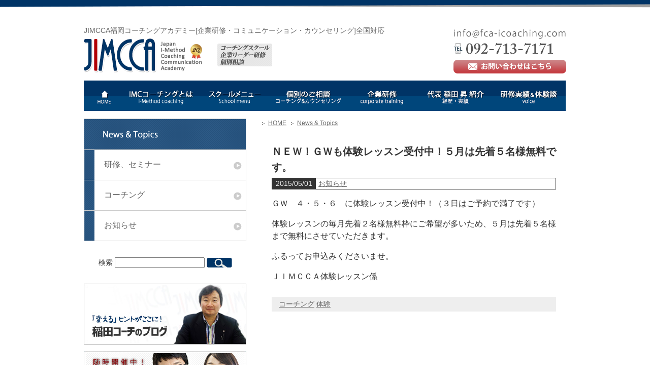

--- FILE ---
content_type: text/html; charset=UTF-8
request_url: https://www.fca-icoaching.com/news/324
body_size: 28338
content:
<!DOCTYPE html>
<html lang="ja">
<head>
	<meta charset="UTF-8">
	<title>ＮＥＷ！ＧＷも体験レッスン受付中！５月は先着５名様無料です。 - コーチング・企業研修【福岡・東京】 JIMCCA 福岡コーチングアカデミー</title>
	<meta name="description" content="ＧＷ　４・５・６　に体験レッスン受付中！（３日はご予約で満了です）体験レッスンの毎月先着２名様無料枠にご希望が多いため、…">
	<meta name="keywords" content="コーチング,体験,ジムカ,IMC,コーチング,IMCコーチング,JIMCCA,福岡,東京">
	<meta name="viewport" content="width=device-width,user-scalable=no,maximum-scale=1">

	<meta property="og:type" content="article">
	<meta property="og:image" content="http://www.fca-icoaching.com/images/ogp_image_jimcca.jpg">
	<meta property="og:title" content="ＮＥＷ！ＧＷも体験レッスン受付中！５月は先着５名様無料です。 - コーチング・企業研修【福岡・東京】 JIMCCA 福岡コーチングアカデミー">
	<meta property="og:description" content="ＧＷ　４・５・６　に体験レッスン受付中！（３日はご予約で満了です）体験レッスンの毎月先着２名様無料枠にご希望が多いため、…">
	<meta property="og:url" content="https://www.fca-icoaching.com/news/324">
	<meta property="og:site_name" content="【福岡・東京】結果の出るコーチング・企業研修 - JIMCCA 福岡コーチングアカデミー">
	<meta property="og:email" content="info@fca-icoaching.com;">
	<meta property="og:phone_number" content="092-477-2920">
	<meta property="og:locale" content="ja_JP">
	<meta property="fb:app_id" content="450979415101391">


	<link rel="shortcut icon" href="https://www.fca-icoaching.com/images/favicon.ico">
	<!--[if lt IE 9]>
	<script type="text/javascript" src="https://www.fca-icoaching.com/js/html5.js"></script>
	<![endif]-->
	<link rel="stylesheet" type="text/css" href="https://www.fca-icoaching.com/style.css">
	<link rel="stylesheet" type="text/css" href="https://www.fca-icoaching.com/wp/wp-content/themes/jimcca2014/style.css">
	<script type="text/javascript" src="https://www.fca-icoaching.com/js/jquery-1.11.0.min.js"></script>
	<script type="text/javascript" src="https://www.fca-icoaching.com/js/common.js"></script>
	<script type="text/javascript" src="https://www.fca-icoaching.com/js/analytics.js"></script>

<meta name='robots' content='max-image-preview:large' />
	<style>img:is([sizes="auto" i], [sizes^="auto," i]) { contain-intrinsic-size: 3000px 1500px }</style>
	<script type="text/javascript">
/* <![CDATA[ */
window._wpemojiSettings = {"baseUrl":"https:\/\/s.w.org\/images\/core\/emoji\/15.0.3\/72x72\/","ext":".png","svgUrl":"https:\/\/s.w.org\/images\/core\/emoji\/15.0.3\/svg\/","svgExt":".svg","source":{"concatemoji":"https:\/\/www.fca-icoaching.com\/wp\/wp-includes\/js\/wp-emoji-release.min.js?ver=6.7.4"}};
/*! This file is auto-generated */
!function(i,n){var o,s,e;function c(e){try{var t={supportTests:e,timestamp:(new Date).valueOf()};sessionStorage.setItem(o,JSON.stringify(t))}catch(e){}}function p(e,t,n){e.clearRect(0,0,e.canvas.width,e.canvas.height),e.fillText(t,0,0);var t=new Uint32Array(e.getImageData(0,0,e.canvas.width,e.canvas.height).data),r=(e.clearRect(0,0,e.canvas.width,e.canvas.height),e.fillText(n,0,0),new Uint32Array(e.getImageData(0,0,e.canvas.width,e.canvas.height).data));return t.every(function(e,t){return e===r[t]})}function u(e,t,n){switch(t){case"flag":return n(e,"\ud83c\udff3\ufe0f\u200d\u26a7\ufe0f","\ud83c\udff3\ufe0f\u200b\u26a7\ufe0f")?!1:!n(e,"\ud83c\uddfa\ud83c\uddf3","\ud83c\uddfa\u200b\ud83c\uddf3")&&!n(e,"\ud83c\udff4\udb40\udc67\udb40\udc62\udb40\udc65\udb40\udc6e\udb40\udc67\udb40\udc7f","\ud83c\udff4\u200b\udb40\udc67\u200b\udb40\udc62\u200b\udb40\udc65\u200b\udb40\udc6e\u200b\udb40\udc67\u200b\udb40\udc7f");case"emoji":return!n(e,"\ud83d\udc26\u200d\u2b1b","\ud83d\udc26\u200b\u2b1b")}return!1}function f(e,t,n){var r="undefined"!=typeof WorkerGlobalScope&&self instanceof WorkerGlobalScope?new OffscreenCanvas(300,150):i.createElement("canvas"),a=r.getContext("2d",{willReadFrequently:!0}),o=(a.textBaseline="top",a.font="600 32px Arial",{});return e.forEach(function(e){o[e]=t(a,e,n)}),o}function t(e){var t=i.createElement("script");t.src=e,t.defer=!0,i.head.appendChild(t)}"undefined"!=typeof Promise&&(o="wpEmojiSettingsSupports",s=["flag","emoji"],n.supports={everything:!0,everythingExceptFlag:!0},e=new Promise(function(e){i.addEventListener("DOMContentLoaded",e,{once:!0})}),new Promise(function(t){var n=function(){try{var e=JSON.parse(sessionStorage.getItem(o));if("object"==typeof e&&"number"==typeof e.timestamp&&(new Date).valueOf()<e.timestamp+604800&&"object"==typeof e.supportTests)return e.supportTests}catch(e){}return null}();if(!n){if("undefined"!=typeof Worker&&"undefined"!=typeof OffscreenCanvas&&"undefined"!=typeof URL&&URL.createObjectURL&&"undefined"!=typeof Blob)try{var e="postMessage("+f.toString()+"("+[JSON.stringify(s),u.toString(),p.toString()].join(",")+"));",r=new Blob([e],{type:"text/javascript"}),a=new Worker(URL.createObjectURL(r),{name:"wpTestEmojiSupports"});return void(a.onmessage=function(e){c(n=e.data),a.terminate(),t(n)})}catch(e){}c(n=f(s,u,p))}t(n)}).then(function(e){for(var t in e)n.supports[t]=e[t],n.supports.everything=n.supports.everything&&n.supports[t],"flag"!==t&&(n.supports.everythingExceptFlag=n.supports.everythingExceptFlag&&n.supports[t]);n.supports.everythingExceptFlag=n.supports.everythingExceptFlag&&!n.supports.flag,n.DOMReady=!1,n.readyCallback=function(){n.DOMReady=!0}}).then(function(){return e}).then(function(){var e;n.supports.everything||(n.readyCallback(),(e=n.source||{}).concatemoji?t(e.concatemoji):e.wpemoji&&e.twemoji&&(t(e.twemoji),t(e.wpemoji)))}))}((window,document),window._wpemojiSettings);
/* ]]> */
</script>
<style id='wp-emoji-styles-inline-css' type='text/css'>

	img.wp-smiley, img.emoji {
		display: inline !important;
		border: none !important;
		box-shadow: none !important;
		height: 1em !important;
		width: 1em !important;
		margin: 0 0.07em !important;
		vertical-align: -0.1em !important;
		background: none !important;
		padding: 0 !important;
	}
</style>
<link rel='stylesheet' id='wp-block-library-css' href='https://www.fca-icoaching.com/wp/wp-includes/css/dist/block-library/style.min.css?ver=6.7.4' type='text/css' media='all' />
<style id='classic-theme-styles-inline-css' type='text/css'>
/*! This file is auto-generated */
.wp-block-button__link{color:#fff;background-color:#32373c;border-radius:9999px;box-shadow:none;text-decoration:none;padding:calc(.667em + 2px) calc(1.333em + 2px);font-size:1.125em}.wp-block-file__button{background:#32373c;color:#fff;text-decoration:none}
</style>
<style id='global-styles-inline-css' type='text/css'>
:root{--wp--preset--aspect-ratio--square: 1;--wp--preset--aspect-ratio--4-3: 4/3;--wp--preset--aspect-ratio--3-4: 3/4;--wp--preset--aspect-ratio--3-2: 3/2;--wp--preset--aspect-ratio--2-3: 2/3;--wp--preset--aspect-ratio--16-9: 16/9;--wp--preset--aspect-ratio--9-16: 9/16;--wp--preset--color--black: #000000;--wp--preset--color--cyan-bluish-gray: #abb8c3;--wp--preset--color--white: #ffffff;--wp--preset--color--pale-pink: #f78da7;--wp--preset--color--vivid-red: #cf2e2e;--wp--preset--color--luminous-vivid-orange: #ff6900;--wp--preset--color--luminous-vivid-amber: #fcb900;--wp--preset--color--light-green-cyan: #7bdcb5;--wp--preset--color--vivid-green-cyan: #00d084;--wp--preset--color--pale-cyan-blue: #8ed1fc;--wp--preset--color--vivid-cyan-blue: #0693e3;--wp--preset--color--vivid-purple: #9b51e0;--wp--preset--gradient--vivid-cyan-blue-to-vivid-purple: linear-gradient(135deg,rgba(6,147,227,1) 0%,rgb(155,81,224) 100%);--wp--preset--gradient--light-green-cyan-to-vivid-green-cyan: linear-gradient(135deg,rgb(122,220,180) 0%,rgb(0,208,130) 100%);--wp--preset--gradient--luminous-vivid-amber-to-luminous-vivid-orange: linear-gradient(135deg,rgba(252,185,0,1) 0%,rgba(255,105,0,1) 100%);--wp--preset--gradient--luminous-vivid-orange-to-vivid-red: linear-gradient(135deg,rgba(255,105,0,1) 0%,rgb(207,46,46) 100%);--wp--preset--gradient--very-light-gray-to-cyan-bluish-gray: linear-gradient(135deg,rgb(238,238,238) 0%,rgb(169,184,195) 100%);--wp--preset--gradient--cool-to-warm-spectrum: linear-gradient(135deg,rgb(74,234,220) 0%,rgb(151,120,209) 20%,rgb(207,42,186) 40%,rgb(238,44,130) 60%,rgb(251,105,98) 80%,rgb(254,248,76) 100%);--wp--preset--gradient--blush-light-purple: linear-gradient(135deg,rgb(255,206,236) 0%,rgb(152,150,240) 100%);--wp--preset--gradient--blush-bordeaux: linear-gradient(135deg,rgb(254,205,165) 0%,rgb(254,45,45) 50%,rgb(107,0,62) 100%);--wp--preset--gradient--luminous-dusk: linear-gradient(135deg,rgb(255,203,112) 0%,rgb(199,81,192) 50%,rgb(65,88,208) 100%);--wp--preset--gradient--pale-ocean: linear-gradient(135deg,rgb(255,245,203) 0%,rgb(182,227,212) 50%,rgb(51,167,181) 100%);--wp--preset--gradient--electric-grass: linear-gradient(135deg,rgb(202,248,128) 0%,rgb(113,206,126) 100%);--wp--preset--gradient--midnight: linear-gradient(135deg,rgb(2,3,129) 0%,rgb(40,116,252) 100%);--wp--preset--font-size--small: 13px;--wp--preset--font-size--medium: 20px;--wp--preset--font-size--large: 36px;--wp--preset--font-size--x-large: 42px;--wp--preset--spacing--20: 0.44rem;--wp--preset--spacing--30: 0.67rem;--wp--preset--spacing--40: 1rem;--wp--preset--spacing--50: 1.5rem;--wp--preset--spacing--60: 2.25rem;--wp--preset--spacing--70: 3.38rem;--wp--preset--spacing--80: 5.06rem;--wp--preset--shadow--natural: 6px 6px 9px rgba(0, 0, 0, 0.2);--wp--preset--shadow--deep: 12px 12px 50px rgba(0, 0, 0, 0.4);--wp--preset--shadow--sharp: 6px 6px 0px rgba(0, 0, 0, 0.2);--wp--preset--shadow--outlined: 6px 6px 0px -3px rgba(255, 255, 255, 1), 6px 6px rgba(0, 0, 0, 1);--wp--preset--shadow--crisp: 6px 6px 0px rgba(0, 0, 0, 1);}:where(.is-layout-flex){gap: 0.5em;}:where(.is-layout-grid){gap: 0.5em;}body .is-layout-flex{display: flex;}.is-layout-flex{flex-wrap: wrap;align-items: center;}.is-layout-flex > :is(*, div){margin: 0;}body .is-layout-grid{display: grid;}.is-layout-grid > :is(*, div){margin: 0;}:where(.wp-block-columns.is-layout-flex){gap: 2em;}:where(.wp-block-columns.is-layout-grid){gap: 2em;}:where(.wp-block-post-template.is-layout-flex){gap: 1.25em;}:where(.wp-block-post-template.is-layout-grid){gap: 1.25em;}.has-black-color{color: var(--wp--preset--color--black) !important;}.has-cyan-bluish-gray-color{color: var(--wp--preset--color--cyan-bluish-gray) !important;}.has-white-color{color: var(--wp--preset--color--white) !important;}.has-pale-pink-color{color: var(--wp--preset--color--pale-pink) !important;}.has-vivid-red-color{color: var(--wp--preset--color--vivid-red) !important;}.has-luminous-vivid-orange-color{color: var(--wp--preset--color--luminous-vivid-orange) !important;}.has-luminous-vivid-amber-color{color: var(--wp--preset--color--luminous-vivid-amber) !important;}.has-light-green-cyan-color{color: var(--wp--preset--color--light-green-cyan) !important;}.has-vivid-green-cyan-color{color: var(--wp--preset--color--vivid-green-cyan) !important;}.has-pale-cyan-blue-color{color: var(--wp--preset--color--pale-cyan-blue) !important;}.has-vivid-cyan-blue-color{color: var(--wp--preset--color--vivid-cyan-blue) !important;}.has-vivid-purple-color{color: var(--wp--preset--color--vivid-purple) !important;}.has-black-background-color{background-color: var(--wp--preset--color--black) !important;}.has-cyan-bluish-gray-background-color{background-color: var(--wp--preset--color--cyan-bluish-gray) !important;}.has-white-background-color{background-color: var(--wp--preset--color--white) !important;}.has-pale-pink-background-color{background-color: var(--wp--preset--color--pale-pink) !important;}.has-vivid-red-background-color{background-color: var(--wp--preset--color--vivid-red) !important;}.has-luminous-vivid-orange-background-color{background-color: var(--wp--preset--color--luminous-vivid-orange) !important;}.has-luminous-vivid-amber-background-color{background-color: var(--wp--preset--color--luminous-vivid-amber) !important;}.has-light-green-cyan-background-color{background-color: var(--wp--preset--color--light-green-cyan) !important;}.has-vivid-green-cyan-background-color{background-color: var(--wp--preset--color--vivid-green-cyan) !important;}.has-pale-cyan-blue-background-color{background-color: var(--wp--preset--color--pale-cyan-blue) !important;}.has-vivid-cyan-blue-background-color{background-color: var(--wp--preset--color--vivid-cyan-blue) !important;}.has-vivid-purple-background-color{background-color: var(--wp--preset--color--vivid-purple) !important;}.has-black-border-color{border-color: var(--wp--preset--color--black) !important;}.has-cyan-bluish-gray-border-color{border-color: var(--wp--preset--color--cyan-bluish-gray) !important;}.has-white-border-color{border-color: var(--wp--preset--color--white) !important;}.has-pale-pink-border-color{border-color: var(--wp--preset--color--pale-pink) !important;}.has-vivid-red-border-color{border-color: var(--wp--preset--color--vivid-red) !important;}.has-luminous-vivid-orange-border-color{border-color: var(--wp--preset--color--luminous-vivid-orange) !important;}.has-luminous-vivid-amber-border-color{border-color: var(--wp--preset--color--luminous-vivid-amber) !important;}.has-light-green-cyan-border-color{border-color: var(--wp--preset--color--light-green-cyan) !important;}.has-vivid-green-cyan-border-color{border-color: var(--wp--preset--color--vivid-green-cyan) !important;}.has-pale-cyan-blue-border-color{border-color: var(--wp--preset--color--pale-cyan-blue) !important;}.has-vivid-cyan-blue-border-color{border-color: var(--wp--preset--color--vivid-cyan-blue) !important;}.has-vivid-purple-border-color{border-color: var(--wp--preset--color--vivid-purple) !important;}.has-vivid-cyan-blue-to-vivid-purple-gradient-background{background: var(--wp--preset--gradient--vivid-cyan-blue-to-vivid-purple) !important;}.has-light-green-cyan-to-vivid-green-cyan-gradient-background{background: var(--wp--preset--gradient--light-green-cyan-to-vivid-green-cyan) !important;}.has-luminous-vivid-amber-to-luminous-vivid-orange-gradient-background{background: var(--wp--preset--gradient--luminous-vivid-amber-to-luminous-vivid-orange) !important;}.has-luminous-vivid-orange-to-vivid-red-gradient-background{background: var(--wp--preset--gradient--luminous-vivid-orange-to-vivid-red) !important;}.has-very-light-gray-to-cyan-bluish-gray-gradient-background{background: var(--wp--preset--gradient--very-light-gray-to-cyan-bluish-gray) !important;}.has-cool-to-warm-spectrum-gradient-background{background: var(--wp--preset--gradient--cool-to-warm-spectrum) !important;}.has-blush-light-purple-gradient-background{background: var(--wp--preset--gradient--blush-light-purple) !important;}.has-blush-bordeaux-gradient-background{background: var(--wp--preset--gradient--blush-bordeaux) !important;}.has-luminous-dusk-gradient-background{background: var(--wp--preset--gradient--luminous-dusk) !important;}.has-pale-ocean-gradient-background{background: var(--wp--preset--gradient--pale-ocean) !important;}.has-electric-grass-gradient-background{background: var(--wp--preset--gradient--electric-grass) !important;}.has-midnight-gradient-background{background: var(--wp--preset--gradient--midnight) !important;}.has-small-font-size{font-size: var(--wp--preset--font-size--small) !important;}.has-medium-font-size{font-size: var(--wp--preset--font-size--medium) !important;}.has-large-font-size{font-size: var(--wp--preset--font-size--large) !important;}.has-x-large-font-size{font-size: var(--wp--preset--font-size--x-large) !important;}
:where(.wp-block-post-template.is-layout-flex){gap: 1.25em;}:where(.wp-block-post-template.is-layout-grid){gap: 1.25em;}
:where(.wp-block-columns.is-layout-flex){gap: 2em;}:where(.wp-block-columns.is-layout-grid){gap: 2em;}
:root :where(.wp-block-pullquote){font-size: 1.5em;line-height: 1.6;}
</style>
<link rel="https://api.w.org/" href="https://www.fca-icoaching.com/wp-json/" /><link rel="alternate" title="JSON" type="application/json" href="https://www.fca-icoaching.com/wp-json/wp/v2/posts/324" /><link rel="canonical" href="https://www.fca-icoaching.com/news/324" />
<link rel='shortlink' href='https://www.fca-icoaching.com/?p=324' />
<link rel="alternate" title="oEmbed (JSON)" type="application/json+oembed" href="https://www.fca-icoaching.com/wp-json/oembed/1.0/embed?url=https%3A%2F%2Fwww.fca-icoaching.com%2Fnews%2F324" />
<link rel="alternate" title="oEmbed (XML)" type="text/xml+oembed" href="https://www.fca-icoaching.com/wp-json/oembed/1.0/embed?url=https%3A%2F%2Fwww.fca-icoaching.com%2Fnews%2F324&#038;format=xml" />
<style type="text/css">.recentcomments a{display:inline !important;padding:0 !important;margin:0 !important;}</style></head>
<body id="top">

	<header id="header">
		<div id="header_wrap" class="clearfix">
			<div class="logo">
				<p>JIMCCA福岡コーチングアカデミー[企業研修・コミュニケーション・カウンセリング]全国対応</p>
				<hgroup>
					<h1><img src="https://www.fca-icoaching.com/images/header_logo.png" alt="コーチング・企業研修【福岡・東京】 JIMCCA 福岡コーチングアカデミー : Japan I-Method Coaching Communication Academy"></h1>
					<h2><img src="https://www.fca-icoaching.com/images/header_point.png" alt="人材育成・教育研修・コーチング"></h2>
					<div class="clear"></div>
				</hgroup>
			</div>
			<!-- /.logo -->

			<nav>
				<p class="mail"><img src="https://www.fca-icoaching.com/images/header_navi_mail.png" alt="JIMCCA福岡コーチングアカデミーへメールでのお問い合わせ"></p>
				<p class="tel"><img src="https://www.fca-icoaching.com/images/header_navi_tel.png" alt="TEL:0120-233-305"></p>
				<p class="button">
					<a href="https://www.fca-icoaching.com/inquiry/index.php">
						<img src="https://www.fca-icoaching.com/images/header_navi_button.png" alt="JIMCCA福岡コーチングアカデミーへフォームからのお問い合わせ">
					</a>
				</p>
			</nav>
		</div>
	</header>
	<!-- /#header -->



	<nav id="g_navi">
		<ul>
			 <li><a href="https://www.fca-icoaching.com/"><img src="https://www.fca-icoaching.com/images/g-navi0.png" alt="HOME" onmouseover="RollOver(this,'https://www.fca-icoaching.com/images/g-navi0ro.png')" onmouseout="RollOver(this,'https://www.fca-icoaching.com/images/g-navi0.png')"></a></li
			><li><a href="https://www.fca-icoaching.com/icoaching/index.html"><img src="https://www.fca-icoaching.com/images/g-navi1.png" alt="I式コーチングとは" onmouseover="RollOver(this,'https://www.fca-icoaching.com/images/g-navi1ro.png')" onmouseout="RollOver(this,'https://www.fca-icoaching.com/images/g-navi1.png')"></a></li
			><li><a href="https://www.fca-icoaching.com/course/index.html"><img src="https://www.fca-icoaching.com/images/g-navi2.png" alt="IMCコーチング" onmouseover="RollOver(this,'https://www.fca-icoaching.com/images/g-navi2ro.png')" onmouseout="RollOver(this,'https://www.fca-icoaching.com/images/g-navi2.png')"></a></li
			><li><a href="https://www.fca-icoaching.com/course/course06_personal.html"><img src="https://www.fca-icoaching.com/images/g-navi3_p.png" alt="個別のご相談（コーチング&amp;カウンセリング）" onmouseover="RollOver(this,'https://www.fca-icoaching.com/images/g-navi3ro_p.png')" onmouseout="RollOver(this,'https://www.fca-icoaching.com/images/g-navi3_p.png')"></a></li
			><li><a href="https://www.fca-icoaching.com/kensyu/index.html"><img src="https://www.fca-icoaching.com/images/g-navi4.png" alt="企業研修" onmouseover="RollOver(this,'https://www.fca-icoaching.com/images/g-navi4ro.png')" onmouseout="RollOver(this,'https://www.fca-icoaching.com/images/g-navi4.png')"></a></li
			><li><a href="https://www.fca-icoaching.com/coach/inada_noboru.html"><img src="https://www.fca-icoaching.com/images/g-navi5inada.png" alt="代表 稲田 昇 紹介（経歴・実績）" onmouseover="RollOver(this,'https://www.fca-icoaching.com/images/g-navi5inadaro.png')" onmouseout="RollOver(this,'https://www.fca-icoaching.com/images/g-navi5inada.png')"></a></li
			><li><a href="https://www.fca-icoaching.com/voice/index.html"><img src="https://www.fca-icoaching.com/images/g-navi6.png" alt="企業研修実績＆体験談" onmouseover="RollOver(this,'https://www.fca-icoaching.com/images/g-navi6ro.png')" onmouseout="RollOver(this,'https://www.fca-icoaching.com/images/g-navi6.png')"></a></li>
		</ul>
	</nav>
	<!-- /#g_navi -->



	<div id="content" class="clearfix">

		<div id="main">

			<ul id="pl">
				<li><a href="https://www.fca-icoaching.com/">HOME</a></li>
				<li><a href="https://www.fca-icoaching.com/news/">News &amp; Topics</a></li>
			</ul>

			<!--h1 class="midashi">
				<img src="images/faq_midashi.png" alt="よくある質問（FAQ）">
			</h1-->


			<div id="newsentry">

								<article class="entry">
					<header>
						<h1>ＮＥＷ！ＧＷも体験レッスン受付中！５月は先着５名様無料です。</h1>
						<div class="clearfix">
							<p class="day">2015/05/01</p>
							<ul class="post-categories">
	<li><a href="https://www.fca-icoaching.com/news/category/info" rel="category tag">お知らせ</a></li></ul>							<!--
							<ul>
								<li><a href="">スクール</a></li>
								<li><a href="">体験談</a></li>
								<li><a href="">お知らせ</a></li>
							</ul>
							-->
						</div>
					</header>

					<div class="entrybody">
						<p>ＧＷ　４・５・６　に体験レッスン受付中！（３日はご予約で満了です）</p>
<p>体験レッスンの毎月先着２名様無料枠にご希望が多いため、５月は先着５名様まで無料にさせていただきます。</p>
<p>ふるってお申込みくださいませ。</p>
<p>ＪＩＭＣＣＡ体験レッスン係</p>
					</div>

					<footer><ul><li><a href="https://www.fca-icoaching.com/news/tag/%e3%82%b3%e3%83%bc%e3%83%81%e3%83%b3%e3%82%b0" rel="tag">コーチング</a> <a href="https://www.fca-icoaching.com/news/tag/%e4%bd%93%e9%a8%93" rel="tag">体験</a></li></ul></footer>				</article>
				<!-- /.entry -->
				


			</div>
			<!-- /#news -->


		</div>
		<!-- /#main -->



		<div id="side" class="clearfix">
			<ul class="news_side_menu">
				<li><img src="https://www.fca-icoaching.com/wp/wp-content/themes/jimcca2014/images/menu_news00.png" alt="News &amp; Topics"></li>
					<li class="cat-item cat-item-4"><a href="https://www.fca-icoaching.com/news/category/seminar">研修、セミナー</a>
</li>
	<li class="cat-item cat-item-3"><a href="https://www.fca-icoaching.com/news/category/coaching">コーチング</a>
</li>
	<li class="cat-item cat-item-1"><a href="https://www.fca-icoaching.com/news/category/info">お知らせ</a>
</li>
			</ul>

			<form action="/" method="get" id="searchform">
	<label for="search">検索</label>
	<input type="text" name="s" id="search" value="">
	<input type="image" alt="Search" src="https://www.fca-icoaching.com/wp/wp-content/themes/jimcca2014/images/search.png" class="btn">
</form>

			<p class="banner">
				<a href="http://blog.livedoor.jp/icoaching/" target="_blank"><img src="https://www.fca-icoaching.com/images/banner320_inadablog.jpg" alt="稲田コーチのブログ"></a>
			</p>
			<p class="banner">
				<a href="https://www.fca-icoaching.com/course/course04_taiken.html"><img src="https://www.fca-icoaching.com/images/banner320_taiken.jpg" alt="体験レッスン"></a>
			</p>

			<p class="banner">
				<a href="https://www.youtube.com/playlist?list=PL2u_jGiEp9Y92FLW6h7ZSBBt6DYlks-gP" target="_blank"><img src="https://www.fca-icoaching.com/images/banner320_free_online.jpg" alt="期間限定無料プレゼント「稲田式コーチングをオンデマンドで体験～わずらわしい人間関係完全攻略！4タイプ別攻略法～」"></a>
			</p>
			<p class="banner">
				<a href="https://www.youtube.com/playlist?list=PL2u_jGiEp9Y-rYNCk5Ruf02ods7Yi62Bu" target="_blank"><img src="https://www.fca-icoaching.com/images/banner320_online.jpg" alt="オンライン講座【入門編】稲田式コーチングをオンデマンドで体験 ～１週間で自信がもてる３つのステップ"></a>
			</p>

			
			<p class="banner">
				<a href="https://www.fca-icoaching.com/course/course03_lectures.html"><img src="https://www.fca-icoaching.com/images/banner320_lessonSeminar.jpg" alt="JIMCCAの人気講座・セミナー"></a>
			</p>
			<p class="banner">
				<a href="https://lin.ee/ZuiHx6Y"><img src="https://www.fca-icoaching.com/images/banner320_line.jpg" alt="JIMCCA公式LINEアカウント"></a>
			</p>
			<p class="banner">
				<a href="https://www.fca-icoaching.com/course/course08_southisland.html"><img src="https://www.fca-icoaching.com/images/banner320_southisland.jpg" alt="南の島研修"></a>
			</p>
			<p class="banner">
				<a href="https://www.fca-icoaching.com/solution/index.html"><img src="https://www.fca-icoaching.com/images/banner320_solution00.jpg" alt="悩み解決シリーズ"></a>
			</p>
			<p class="banner">
				<a href="https://www.facebook.com/jimcca.imc" target="_blank"><img src="https://www.fca-icoaching.com/images/banner320_facebook.png" alt="JIMCCA公式 facebookページ"></a>
			</p>

		</div>
		<!-- /#side -->


	</div>
	<!-- /#content -->





	<footer id="footer">
		<div id="footer_wrap" class="clearfix">
			<div id="footer_goto_top">
				<p><img src="https://www.fca-icoaching.com/images/footer_goto_top1.png" alt=""></p>
				<p><a href="#top"><img src="https://www.fca-icoaching.com/images/footer_goto_top2.png" alt=""></a></p>
			</div>
			<!-- /#footer_goto_top -->


			<article id="footer_aboutus">
				<h1><img src="https://www.fca-icoaching.com/images/footer_logo.png" alt="JIMCCA"></h1>
				<address>
					<p>〒810-0001</p>
					<p>福岡市中央区天神1丁目15番5号 明治通りビル</p>
					<p>天神アクロス向かい　水天宮横</p>
					<p>TEL (092)713-7171 / FAX (092)715-2081</p>
				</address>


				<ul id="school_link">
					<li><a href="https://www.fca-icoaching.com/aboutus/school.html#fukuoka">福岡コーチングアカデミー</a></li>
				</ul>
			</article>
			<!-- /#footer_aboutus -->


			<div id="footer_menu" class="clearfix">
				<article>
					<h1><img src="https://www.fca-icoaching.com/images/footer_aboutus.png" alt="about us"></h1>
					<ul>
						<li><a href="https://www.fca-icoaching.com/aboutus/index.html">JIMCCA概要</a></li>
						<li><a href="https://www.fca-icoaching.com/aboutus/philosophy.html">経営理念</a></li>
						<li><a href="https://www.fca-icoaching.com/icoaching/index.html">IMCコーチングとは</a></li>
						<li class="pc"><a href="https://www.fca-icoaching.com/imcp/index.html">IMCPとは</a></li>
					</ul>
				</article>


				<article>
					<h1><img src="https://www.fca-icoaching.com/images/footer_schoolmenu.png" alt="school menu"></h1>
					<ul>
						<li><a href="https://www.fca-icoaching.com/course/index.html">IMCコーチング</a></li>
						<li><a href="https://www.fca-icoaching.com/imcp/index.html">IMCP</a></li>
						<li><a href="https://www.fca-icoaching.com/kensyu/index.html">企業研修</a></li>
						<li><a href="https://www.fca-icoaching.com/coach/index.html">講師・コーチ紹介</a></li>
						<li><a href="https://www.fca-icoaching.com/voice/index.html">体験談</a></li>
					</ul>
				</article>


				<article>
					<h1><img src="https://www.fca-icoaching.com/images/footer_other.png" alt="other"></h1>
					<ul>
						<li class="pc"><a href="https://www.fca-icoaching.com/sitemap.html">サイトマップ</a></li>
						<li class="pc"><a href="https://www.fca-icoaching.com/privacy.html">プライバシーポリシー</a></li>
						<li><a href="https://www.fca-icoaching.com/tokushoho.html">特定商取引法に関する法律に基づく表示</a></li>
						<li><a href="https://www.fca-icoaching.com/faq.html">よくある質問</a></li>
						<li><a href="https://www.fca-icoaching.com/paymant.html">決済について</a></li>
						<li><a href="https://www.fca-icoaching.com/inquiry/index.php">お問い合わせ</a></li>
					</ul>
				</article>

			</div>
			<!-- /#footer_menu -->


		</div>
		<!-- /#footer_wrap -->
	</footer>
	<!-- /#footer -->



</body>
</html>

--- FILE ---
content_type: text/css
request_url: https://www.fca-icoaching.com/style.css
body_size: 44366
content:
@charset "utf-8";

/*
	JIMCCA
	2014.05.01

*/

body{
	font-family: Helvetica, “ヒラギノ角ゴ Pro W3″,”Hiragino Kaku Gothic Pro W3″,メイリオ,Meiryo,”ＭＳ Ｐゴシック”,sans-serif;
	background-color: #fff;
	margin: 0px;
	line-height: 1.55;
	font-size: 16px;
	color:#333;
}

/* HTML5で追加された要素をブロックレベルにする */
section,article,aside,nav,hgroup,header,footer{
	display: block;
}

/* ボックスの中の画像の下の余白をなくす */
img{
	vertical-align: bottom;
}

/* リンクの際の画像のボーダーを消す */
a img{
	border-style:none;
	border:0px;
}

/* floatの解除 */
.clear{
	clear:both;
	overflow: hidden;
}
.clearfix:after {
	content: "";
	clear: both;
	display: block;
}



/* 標準リンク */
a:link{
	color:#666;
}
a:visited{
	color:#666;
}
a:hover{
	color:#666;
	text-decoration: none;
}
a:active{
	color:#666;
}


/* フォントサイズ */
.f10{font-size: 10px;}
.f12{font-size: 12px;}
.f14{font-size: 14px;}
.f16{font-size: 16px;}
.f18{font-size: 18px;}
.f20{font-size: 20px;}
.f22{font-size: 22px;}
.f24{font-size: 24px;}

.indent{
	text-indent: 1em;
}

/* テキスト装飾系 */
.underline{text-decoration: underline;}
.underline2{border-bottom: 1px dotted #666}
.bold{font-weight: bold;}
.normal{font-weight: normal;text-decoration: normal}
.red{color: #c00;}
.red2{color: #f00;}
.blue{color: #003466;}
.blue2{color:#0060bd;}

.bk_blue{color: #fff;background-color: #003466;border-radius: 3px;padding:0.1em 0.3em;}
.bk_yellow{background-color: #ff9; padding:0.4em; border-radius: 3px;}



/* 行揃え、float */
.left{text-align: left;}
.center{text-align: center;}
.right{text-align: right;}
.float_left{float: left; margin-bottom: 1.2em;}
.float_right{float: right; margin-bottom: 1.2em;}

.float_left img{margin-right:1em}
.float_right img{margin-left:1em}


/* margin-bottom */
.mb10{margin-bottom: 10px;}
.mb15{margin-bottom: 15px;}
.mb20{margin-bottom: 20px;}
.mb30{margin-bottom: 30px;}
.mb50{margin-bottom: 50px;}

/**/
.img_left{
	margin-right:1.2em;
}
.img_right{
	margin-left:1.2em;
}


/* JIMCCA管理番号 */
.jimcca_no{
	text-align: right;
	/*
	border: 1px solid #ccc;
	border-radius: 3px;
	background-color: #eee;
	*/
	font-size: 12px;
	padding: 1em;
	color: #888;
}



/* header ヘッダー */
header#header{
	background-image: url(images/header_border.png);
	background-repeat: no-repeat;
	background-position: top;
}
#header_wrap{
	width: 950px;
	margin: 0px auto;
	padding-top:50px;
}

/* headerロゴ */
#header .logo{
	width: 600px;
	float: left;
}
#header .logo > p{
	color: #666;
	font-size: 14px;
	margin: 0px 0px 5px;
}
#header .logo h1{
	float: left;
	margin: 0px;
	position: relative;
}

/* 20thロゴ */
#header .logo h1::after{
	content: url(images/20th_logo_header.png);
	position: absolute;
	right: 0;
	top:5px;
}

#header .logo h2{
	float: left;
	margin: 10px 0px 0px 30px;
}




/* headerお問い合わせ */
#header nav{
	width: 320px;
	float: right;
	text-align: right;
}
#header nav .tel{
	margin: 3px 0px 10px;
}
#header nav .mail{
	margin: 3px 0px 0px;
}
#header nav .button{
	margin:0px;
}




/* g_navi グローバルナビゲーション */
/* #g_navi{

} */

#g_navi ul{
	list-style-type: none;
	width: 950px;
	margin: 0px auto;
	padding: 0px;

}
#g_navi li{
	display: inline;
	padding: 0px;
}





/* mv メインビジュアル */
#mv{
	width: 950px;
	margin: 0px auto;
}
#mv ul{
	margin: 0px;
	padding: 0px;
}


/* Topページバナー */
.top_banner{
	width: 950px;
	margin: 0 auto 20px;
}
.top_banner img{
	width: 100%;
}


/* point */
#point{
	width: 950px;
	margin: 0px auto 30px;
}
#point a:link{
	color:#666;
	text-decoration: none;
}
#point a:visited{
	color:#666;
	text-decoration: none;
}
#point a:hover{
	color:#666;
	text-decoration: none;
}
#point a:active{
	color:#666;
	text-decoration: none;
}

#point article{
	border: 1px solid #ccc;
	border-radius: 5px;
	background-color: #fafafa;
	width: 300px;
	margin-right:21px;
	float: left;
}
#point article#p1{
	background-image: url(images/top_point1bk.jpg);
	background-repeat: no-repeat;
}
#point article#p2{
	background-image: url(images/top_point4bk.jpg);
	background-repeat: no-repeat;
}
#point article#p3{
	background-image: url(images/top_point3bk.jpg);
	background-repeat: no-repeat;
}


#point article:last-child{
	border: 1px solid #ccc;
	border-radius: 5px;
	background-color: #fafafa;
	width: 300px;
	margin-right:0px;
	float: left;
}
#point article h1{
	margin: 0px;
	text-align: center;
	height: 133px;
}
#point article p{
	padding: 0px 25px;
	height: 5em;
	margin: 0px;
}





/* point2 */
#point2{
	width: 950px;
	margin: 0px auto 30px;
}
#point2 article#p2a{
	width: 465px;
	float: left;
	border: 1px solid #999;
}
#point2 article#p2b{
	width: 465px;
	float: right;
	border: 1px solid #999;
}
#point2 article p{
	margin: 0 0 10px;
}





/* top_voice */
#top_voice{
	width: 950px;
	margin: 0px auto 50px;
}
#top_voice #tva{
	width: 465px;
	float: left;
}
#top_voice #tvb{
	width: 465px;
	float: right;
	margin-top: 63px;
}
#top_voice #tvb h1{
	font-size: 16px;
	margin: 0px;
	color: #003466;
}
#top_voice #tvb p{
	margin: 0px 0px 1.2em;
}

a.top_voice_link:link{
	text-decoration: none;
	color: #333;
}
a.top_voice_link:visited{
	text-decoration: none;
	color: #333;
}
a.top_voice_link:hover{
	text-decoration: underline;
	color: #333;
}
a.top_voice_link:active{
	text-decoration: none;
	color: #333;
}





/* スクール紹介 */
#top_school_info{
	line-height: 133%;
}
#top_school_info dt{
	margin-left: 0;
	font-weight: bold;
	border-bottom: 1px solid #ccc;
}
#top_school_info dd{
	margin-left: 0;
	margin-bottom: 2em;
}
#top_school_info dd p{
	font-size: 13px;
	text-indent: 1em;
}
#top_school_info dd iframe{
	width: 600px;
	height: 250px;
}




/* top_content トップページのコンテント部分 ------------------- */
#top_content{
	width: 950px;
	margin: 0px auto 50px;
}


/* コンテント部分 mainカラム */
#top_content #main{
	width: 600px;
	float: left;
}

#top_content #main p.main_banner{
	margin-top: 0;
}


#top_content #news{
	margin: 0px 0px 50px;
	padding: 20px 25px;
	border: 1px solid #ddd;
	border-radius: 3px;
}
#top_content #news > h1{
	margin: 0px 0px 20px;
}
#top_content #news article{
	padding: 0.7em 0.5em;
	border-bottom: 1px dotted #ccc;
}
#top_content #news_list article:first-child{
	border-top: 1px dotted #ccc;
}
#top_content #news_list article:nth-child(odd){
	background-color: #fafafa;
}

#top_content #news article h1{
	margin: 0px;
	width: 7em;
	float: left;
	font-size: 14px;
	color:#666;
	font-family: Consolas, 'Courier New', Courier, Monaco, monospace;
}
#top_content #news article p{
	margin: 0px 0px 0px 8em;
	font-size: 14px;
}
.more_link{
	font-size: 14px;
	text-align: right;
	margin-bottom: 0px;
}
.more_link img{
	vertical-align: middle;
	margin-right: 3px;
}


/* コンテント部分 sideカラム */
#top_content #side{
	width: 320px;
	float: right;
}





/* courseページ等のcontent コンテント部分 ------------------ */
#content{
	width: 950px;
	margin: 15px auto 50px;
}


/* コンテント部分 mainカラム */
#content #main{
	width: 600px;
	float: right;
}

#content #main p.pic{
	margin: 30px 0;
	text-indent: 0;
	text-align: center;
}





#content #pl{
	margin: 0px 0px 30px 10px;
	padding: 0px;
	list-style-image: url(images/list_mark2.png);
}
#content #pl li{
	float: left;
	margin-left: 3px;
	margin-right: 1.5em;
	font-size: 12px;
}


#content h1.midashi,
#content p.midashi{
	margin: 0px 0px 40px;
	clear: both;
}
#content h1.midashi2,
#content p.midashi2{
	margin: 0px 0px 15px;
	clear: both;
}





/* コンテント部分 コース内容 */
#content #course{
	margin: 0px 0px 30px;
}
#content #course > h1{
	margin: 0px 0px 15px;
}

#detailed > .course{
	margin-bottom: 4em;
	margin-left: 40px;
}
#detailed > .course h1{
	font-size: 20px;
}




/* コース概要 */
#course .summary,
#course .summary2{
	border-radius: 5px;
	padding:1.5em;
	margin: 0px 0px 15px;
}
#course .summary_bk{
	background-color: #efefef;
}
#course .summary h1{
	margin: 0px 0px 1em;
	font-size: 20px;
}

#course .summary p{
	margin: 0px 0px 1.2em
}
#course .summary ul,
#contents .summary ul{
	margin: 1em 20px;
	padding: 0px;
	font-size: 14px;
	list-style-image: url(images/list_mark_check1.png);
}

#course .summary dt{
	font-weight: bold;
}
#course .summary dd{
	margin: 0 0 1em 2em;
	margin-bottom: 1em;
}

#course .summary section h1{
	margin: 2em 0px 0.5em;
	font-size: 18px;
}
#course .summary section ul,
#contents .summary section ul{
	list-style-image: url(images/list_mark_check2.png);
}


#course .summary2 ul{
	margin: 0px 20px;
	padding: 0px;
	font-size: 14px;
	list-style-type: none;
}
#course .summary > ul li,
#course .summary2 > ul li{
	margin-bottom: 0.1em;
}

#course .summary .marker,
#course .summary2 .marker{
	background-color: #ff6;
}


/* コース詳細 */
#course #detailed{
	margin: 50px 0px 30px;
}

#detailed #detailed_tab{
	margin: 0px 0px 0px 30px;
	position: relative;
	top:1px;
}



/* 南の島研修用 */
#course .course_voice{
	border: 1px solid #ccc;
	border-radius: 5px;
	background-color: #eee;
	margin-bottom: 1em;
}
#course .course_voice2{
	border: 1px solid #ccc;
	border-radius: 5px;
	background-color: #fcfcfc;
	margin-bottom: 1em;
}
#course .course_voice:hover,
#course .course_voice2:hover{
		background-color: #fff;
}
#course .course_voice h1,
#course .course_voice2 h1{
	margin: 0 0 10px;
	font-size: 16px;
}
#course .course_voice p,
#course .course_voice2 p{
	margin: 0;
}
#course .course_voice a,
#course .course_voice2 a{
	display: flex;
	padding: 15px;
}
#course .course_voice a:link,
#course .course_voice2 a:link{
		text-decoration: none;
}
#course .course_voice .voice_img,
#course .course_voice2 .voice_img{
		margin-right: 1em;
}
#course .course_voice .voice_img img,
#course .course_voice2 .voice_img img{
		width: 180px;
}
#course .course_voice .link,
#course .course_voice2 .link{
	text-align: right;
	font-weight: bold;
	font-size: smaller;
}

/* エグゼクティブコーチ */
#detailed_box .course h1.ex{
	background-color: #26527d;
	color: #fff;
	padding: 5px;
	border-radius: 3px;
}


/* 通常コース用 */
section#detailed #detailed_box{
	border: 1px solid #ccc;
	border-radius: 5px;
	padding: 1.5em;
	padding-bottom:50px;
}

/* コンテンツ */
#contents #contents_index{
	list-style-type:none;
	margin-left: 20px;
	padding-left: 0px;
}
#contents #contents_index img{
	vertical-align: middle;
	margin-right: 3px;
}
#contents section#detailed #detailed_box{
	border: 1px solid #ccc;
	border-radius: 5px;
	padding: 1.5em;
	padding-bottom:50px;
	background-color: #f8f8f8;
}





/* 人気講座・セミナー用 */
div#detailed #detailed_box{
	padding-bottom:50px;
}



#detailed_box > h1{
	margin: 30px 0px 10px;
	border-bottom: 1px dotted #003466;
	padding-bottom:8px;
}
#detailed_box #icon{
	list-style-type: none;
	margin: 0px 0px 50px;
	padding: 0px;
}
#detailed_box #icon li{
	display: inline;
}
#detailed_box #icon li img{
	width: 48px;
	margin-bottom: 4px;
}



/* コースのカリキュラム */
/* 通常コース用 */
section#detailed #detailed_box section.course{
	margin-bottom: 70px;
}
/* 人気講座・セミナー用 */
div#detailed section.course{
	border: 1px solid #ccc;
	border-radius: 8px;
	padding: 1.5em 1.5em 0px;
	margin-bottom:50px;
}
div#detailed section.course2{
	padding: 1.5em 1.5em 0px;
	margin-bottom:50px;
	font-size: 14px;
}
div#detailed section.course .img{
	margin: 0px 0px 1.5em;
}
div#detailed section.course .button_img{
	margin: 0px 0px 1.5em;
}

/* 通常コース用 */
section#detailed section.course h1{
	margin: 0px 0px 0.7em;
}

/* 人気講座・セミナー用 */
div#detailed section.course > h1{
	font-size:20px;
	border-bottom: 1px dotted #003466;
	padding-bottom:8px;
	margin: 0px 0px 1em;
}
div#detailed section.course2 > h1{
	font-size:24px;
	border-bottom: 1px dotted #003466;
	padding-bottom:8px;
	margin: 0px 0px 1em;
}





/* カリキュラム */
/* 通常コース用 */
section#detailed .curriculum{
	margin-bottom: 3em;
}
section#detailed .curriculum h2{
	margin: 0.7em 0px 0.5em 15px;
	font-size: 16px;
	color:#444;
}
section#detailed .curriculum h3{
	margin: 0.7em 0px 0.5em 15px;
	font-size: 16px;
	color:#222;
	background-color: #f6f6f6;
	border-radius: 3px;
}


/* 人気講座・セミナー用 */
div#detailed .curriculum{
	margin-bottom: 2em;
}
div#detailed .curriculum h2{
	margin: 0.7em 0px 0.5em 0px;
	font-size: 18px;
	color:#900;
}
div#detailed .curriculum h2 small{
	font-weight: normal;
	color: #444;
	font-size: 12px;
	margin-left: 1em;
}
div#detailed .curriculum p{
	margin: 0px 0px 0.5em;
}

div#detailed .curriculum h3{
	margin: 2em 0px 0px 0px;
	font-size: 16px;
	color:#111;
}
.curriculum h3 span.box{
	border:1px dotted #666;
	margin-left: 2em;
	padding:4px;
	color: #fff;
	background-color: #0cc;
	font-weight: normal;
}

div#detailed .curriculum dl{
	font-size: 14px;
	line-height: 133%;
}
div#detailed .curriculum dd{
	margin-bottom: 1em;
}

div#detailed .voice{
	margin: 1em 0px 30px 30px;
	padding: 1em;
	border-radius: 5px;
	background-color: #eee;
}
div#detailed .voice .txt {
	margin: 0px;
}
div#detailed .voice .img {
	float:left;
	margin: 0px;
}
div#detailed .voice .img img{
	margin-right: 1em;
}





/* 授業の特徴 */
section.course .tokutyou{
	margin-bottom: 2em;
}
.tokutyou h2{
	margin: 0.7em 0px 0.5em 15px;
	font-size: 16px;
	color:#003466;
}
.tokutyou h3{
	margin: 0.7em 0px 0.5em 15px;
	padding: 0.1em 0.5em;
	font-size: 14px;
	color:#444;
	background-color: #f6f6f6;
	border-radius: 3px;
}

section.course h2{
	margin: 1.5em 0px 0.5em 20px;
	font-size: 18px;
	color:#003466;
}
section.course p{
	margin: 0.8em 0px 0.8em 30px;
}
section.course ul.none{
	margin: 0px 0px 0.5em 30px;
	padding: 0px;
	list-style-type: none;
}
section.course ol{
	margin: 1em 0px 1em 50px;
	padding: 0px;
}

section.course dl{
	margin-left: 2em;
}
section.course dt{
}
section.course dd{
	margin-left: 1em;
	margin-bottom: 1em;
}

section.course ul.check3{
	margin: 0px 0px 1em 50px;
	padding: 0px;
	list-style-image: url(images/list_mark_check3.png);
}
section.course ul.check3 li{
	margin-bottom: 1em;
}
section.course ul.check3 strong{
	font-size: 18px;
}


section.course ul.maru{
	margin: 0px 0px 1em 50px;
	padding: 0px;
	list-style-image: url(images/list_mark_maru1.png);
}
section.course ul.maru > li{
	margin-bottom: 0.5em;
}

section.course ul.maru2{
	margin: 0px 0px 0.5em 50px;
	padding: 0px;
	list-style-image: url(images/list_mark_maru2.png);
}
section.course ul.maru2 > li{
	margin-bottom: 0.5em;
}

#detailed section.course ul ul{
	padding: 0;
	margin-left: 1.5em;
}

ul.maru2 > ul{
	list-style-type: square;
}
ul.maru2 > ul li{
	display: inline;
}
section.course ul.kome{
	margin: 0px 0px 1em 50px;
	padding: 0px;
	list-style-image: url(images/list_mark_kome1.png);
}

section.course dl.plan{
	margin: 1em 0px 0.5em 30px;
}
dl.plan dt{
	font-weight: bold;
	margin-bottom: 0.5em;
/*
	background-image: url(images/list_mark_maru1.png);
	background-repeat: no-repeat;
	padding-left: 1.2em;
	*/
}
dl.plan dt img{
	vertical-align: middle;
}
dl.plan dd{
	margin: 0px 0px 3em;
}
dl.plan li{
	margin-bottom: 1em;
}


#bottom_button{
	margin-bottom: 120px;
}




/* コースのプロセス */
#course #process > h1{
	font-size: 22px;
	font-weight: normal;
	color:#666;
	margin-top:2em;
}

#process section.part{
	border: 1px solid #eee;
	border-radius: 5px;
	padding: 1em;
}

#process section.part h1{
	margin: 0px 0px 1em 200px;
}
#process section.part .img{
	margin: 0px;
	float: left;
}
#process section.part .img img{
	border-radius: 3px;
}
#process section.part .txt{
	margin: 0px 0px 1em 200px;
	font-size: 14px;
}

.process_next{
	text-align: center;
}


#whats_imcp{
	padding: 0px 40px;
}
#whats_imcp p{
	text-indent: 1em;
	margin: 2em 0px;
}



/* 企業研修 */
section > .training{
	margin-bottom: 6em;
	margin-left: 20px;
}
section > .training h1{
	font-size: 20px;
	margin-bottom: 15px;
	border-bottom: 1px solid #ccc;
	color: #003c52;
}

/* 主な研修実績 */
#course #activity ul{
	margin: 0px;
	padding: 0px 0px 0px 15px;
	font-size: 13px;
}
section .training li,
#course #activity li{
	margin-bottom: 0.8em;
	line-height: 133%;
}


ul.training_list{
	margin: 0px 0px 0.5em 0px;
	padding: 0px;
}

ul.training_list li{
	padding-left: 120px;
	list-style-type: none;
	margin-bottom: 1em;
}
ul.training_list li.taisyou{
	/* 対象 */
	background-image: url(images/list_mark_taisyou.png);
	background-repeat: no-repeat;
}
ul.training_list li.mokuteki{
	/* 目的 */
	background-image: url(images/list_mark_mokuteki.png);
	background-repeat: no-repeat;
}
ul.training_list li.nittei{
	/* 日程 */
	background-image: url(images/list_mark_nittei.png);
	background-repeat: no-repeat;
}
ul.training_list li.hiyou{
	/* 費用 */
	background-image: url(images/list_mark_hiyou.png);
	background-repeat: no-repeat;
}

#activity_link,
.kensyu_link{
	text-align: right;
}
#activity_link img,
.kensyu_link img{
	vertical-align: middle;
	margin-right: 3px;
}





/* 講師・コーチ紹介 */
#top_coach_info a:link,
#coach_index a:link{
	color:#333;
	text-decoration: none;
}
#top_coach_info a:visited,
#coach_index a:visited{
	color:#333;
	text-decoration: none;
}
#top_coach_info a:hover,
#coach_index a:hover{
	color:#333;
	text-decoration: none;
}
#top_coach_info a:active,
#coach_index a:active{
	color:#333;
	text-decoration: none;
}

#coach_index a:nth-child(odd){
	margin-right: 26px;
}
#coach_index a:nth-child(even){
	margin-right: 0px;
}

#top_coach_info a.wrap,
#coach_index a.wrap{
	display: block;
	width:460px;
	float: left;
	margin-bottom: 26px;
}
#top_coach_info article{
	border: 1px solid #ccc;
	border-radius: 5px;
	width:568px;
	/* height: 180px; */
	padding: 15px;
	background-image: url(images/coach_index_bk.png);
}
#coach_index article{
	border: 1px solid #ccc;
	border-radius: 5px;
	width:430px;
	/* height: 180px; */
	padding: 15px;
	background-image: url(images/coach_index_bk.png);
}
#top_coach_info article .face_pic,
#coach_index article .face_pic{
	float: left;
	margin:0px 15px 15px 0px;
	width:105px;
	height:140px;
}
#top_coach_info article .face_pic img,
#coach_index article .face_pic img{
	border-radius: 3px;
}
#top_coach_info article > h1,
#coach_index article > h1{
	margin: 0;
	font-size: 20px;
	color: #333;
}
#top_coach_info article > h1 img,
#coach_index article > h1 img{
	vertical-align: baseline;
	margin-left: 0.5em;
}
#top_coach_info article p,
#coach_index article p{
	font-size:12px;
	line-height: 133%;
}
.coach_index_list{
	list-style-type: none;
	padding: 0px;
	font-size: 12px;
	line-height: 133%;
}
.coach_index_list li{
	margin-bottom: 0.3em;
}





/* #coach{

} */
#coach #face{
	float: left;
	margin:0px 15px 0px 0px;
/*
	text-align: center;
	margin: 0px 0px 30px;
	*/
}
#coach > h1{
	margin: 0px;
}
.inst_list1{
	list-style-type: none;
	padding: 0px;
	font-size: 14px;
	line-height: 133%;
}
.inst_list1 li{
	margin-bottom: 0.3em;
}

#coach .sec{
	/* border: 1px solid #f00; */
	margin: 2em 0px 5em;
}
#coach section > h1{
	margin: 0px;
	color: #003466;
	font-size: 20px;
}
#coach section > section{
	margin: 0px 0px 30px;
}
#coach section > section > h1{
	margin: 10px 0px 0px;
	color: #333;
	font-size: 18px;
}
#coach section p{
	margin: 0.5em 20px 1em;
	text-indent: 1em;
}
#coach section .activity li{
	margin-bottom: 1em;
}
#coach section .activity li img{
	margin: 0.3em 0px 0.5em;
}






/* 体験者の声 */
#voice_menu{
	background-color: #f8f8f8;
	margin: 0px 0px 30px 30px;
	border-radius: 5px;
	padding: 0.1em 0.5em;
	width:300px;
}

#voice_company li{
	margin-bottom: 0.8em;
}
#voice_company li a:link,
#voice_personal li a:link{
	color:#333;
	text-decoration: none;
}
#voice_company li a:visited,
#voice_personal li a:visited{
	color:#333;
	text-decoration: none;
}
#voice_company li a:hover,
#voice_personal li a:hover{
	color:#333;
	text-decoration: underline;
}
#voice_company li a:active,
#voice_personal li a:active{
	color:#333;
	text-decoration: none;
}

#voice_company,
#voice_personal{
	margin-bottom: 100px;
}

#voice_grid_company{
	margin: 0px 0px 0px;
	padding: 0px;
	position: relative;
}
#voice_grid_personal{
	margin: 0px 0px 0px;
	padding: 0px;
	position: relative;
}




#voice_grid_company li{
	list-style-type: none;
	border: 1px solid #ccc;
	/* border-radius: 5px; */
	width:445px;
	padding: 10px;
	line-height: 155%;
	background-image: url(images/voice_company_bk.png);
}
#voice_grid_personal li{
	list-style-type: none;
	border: 1px solid #ccc;
	/* border-radius: 5px; */
	width:283px;
	padding: 10px;
	line-height: 155%;
	background-image: url(images/coach_index_bk.png);
}

#voice_grid_company a li:hover,
#voice_grid_personal a li:hover{
	border-top: 2px solid #eee;
	border-left: 2px solid #eee;
	border-bottom: 2px solid #666;
	border-right: 2px solid #666;
	border-radius: 3px;
	color:#333;
	background-image: url(images/coach_index_bk2.gif);
}


#voice_grid_company li .face_pic{
	float: left;
	margin:0px 15px 0px 0px;
}
#voice_grid_personal li .face_pic{
	float: left;
	margin:0px 15px 0px 0px;
	width:90px;
}

/* #voice_grid_company .face_pic img,
#voice_grid_personal .face_pic img{
	border-radius: 3px;
} */
#voice_grid_company .txt,
#voice_grid_personal .txt{
	margin: 0px;
	font-size: 14px;
	line-height: 155%;
}
#voice_grid_company .name{
	font-size: 14px;
	margin: 0px;
	font-weight: bold;
	color: #003466;
}
#voice_grid_personal .name{
	font-size: 12px;
	margin: 0px;
	font-weight: bold;
}

#voice_company .voice_link li,
#voice_personal .voice_link li{
	list-style-image: url(images/list_mark_arrow1.png);
}


#voice_content p{
	margin-bottom: 1.5em;
}




/* 主な研修実績 */
#voice_company #activity h1{
	font-size: 18px;
	margin-top: 0;
	margin-bottom: 10px;
	border-bottom: 1px dotted #ccc;
	color: #003c52;
}
#voice_company #activity ul{
	margin: 0px;
	padding: 0px 0px 0px 15px;
	font-size: 14px;
	color: #333;
}
#voice_company #activity li{
	margin-bottom: 0.8em;
	line-height: 133%;
	position: absolute;
	list-style-type: none;
}
#voice_company #activity p#link{
	text-align: right;
	font-size: 12px;
	margin: 0;
}



/* 体験談個別ページ */
article#voice {
	margin-bottom: 50px;
}

article#voice h1.midashi{
	margin-top: 50px;
}

article#voice #profile ul{
	list-style-type: none;
	margin: 0;
	padding: 0;
}

article#voice #profile p img{
	border: 1px solid #999;
	float: left;
	margin-right: 15px;
}
article#voice #profile ul strong{
	color: #003466;
}

#voice_content{
	margin:0 25px;
}
#voice_content .q,
#voice_content .a{
	vertical-align: middle;
	margin-right: 0.5em;
}


article#voice h2{
	font-size: 18px;
	margin-top: 3em;
}

article#voice footer{
	margin-top: 50px;
	margin-bottom: 25px;
	background-color: #eee;
	border-radius: 3px;
	padding: 0.3em;
	font-size: 14px;
}


/* 2017/11/23追加
	体験談内のボックス
	引用ボックス
 */
#voice_content #box{
	background-color: #f4f4ff;
	padding: 0.5em 1.5em;
	border-radius: 5px;
}

#voice_content blockquote{
	position: relative;
	color: #444;
	margin:30px 0 45px;
	padding: 10px 16px 10px 60px;
	border: 1px dotted #ccc;
	border-radius: 5px;
	background-color: #eee;
}

#voice_content blockquote:before{
	content: '”';
	font-size: 90px;
	color: #999;
	position: absolute;
	top: 35px;
	left: 15px;
}




/* JIMCCAについて */
#aboutus section {
	margin-bottom: 80px;
}
#aboutus section h1{
	margin: 0px 0px 1em;
}
#aboutus section h2{
	margin: 0px 0px 1em;
	font-size: 20px;
}


#aboutus section#school h2{
	margin: 0px 0px 1em;
	font-size: 20px;
	background-color: #eee;
	padding: 0.5em;
	border-radius: 10px;
}
#aboutus section p{
	margin: 0px 0px 1.5em;

}

#aboutus section#imccoaching section.difference{
	border: 1px solid #ccc;
	border-radius: 15px;
	padding: 1em;
}
#aboutus section#imccoaching section.difference p{
	text-indent: 0;
	margin-left: 1em;
}
#aboutus section#imccoaching section.difference dt{
	font-weight: bold;
}
#aboutus section#imccoaching section.difference dd{
	margin-left: 0;
	margin-bottom: 1em;
}

#aboutus section .jimcca_logo{
	text-align: center;
	margin: 50px 0px 30px;
}

section#jimcca dl,
section#company dl,
section#school dl{
	margin: 30px;
}
section#jimcca dt,
section#company dt,
section#school dt{
	font-weight: bold;
}
section#jimcca dd,
section#company dd,
section#school dd{
	margin: 0.5em 0px 2.5em 20px;
}

section#jimcca dd ol,
section#company dd ol,
section#school dd ol{
	padding: 0px;
	margin: 0px 0px 0.5em 25px;
}
section#jimcca dd ul,
section#company dd ul,
section#school dd ul{
	padding: 0px;
	margin: 0px 0px 0.5em 15px;
}
section#jimcca dd li,
section#company dd li,
section#school dd li{
	margin-bottom: 0.7em;
}





/* よくある質問（FAQ） */
#faq .faq_wrap{
	margin-bottom: 80px;

}

#faq .q{
	background-color: #fefae2;
	padding: 10px;
	border-radius: 5px;
}
#faq .q h1{
	font-size: 16px;
	margin: 0px;
	padding-left: 30px;
	background-image: url("images/faq_q.png");
	background-repeat: no-repeat;
}

#faq .a{
	padding: 0px 10px;
}
#faq .a p:first-child{
	background-image: url("images/faq_a.png");
	background-repeat: no-repeat;
}
#faq .a p{
	padding-left: 50px;
}






/* サイトマップ */
#sitemap .sitemap_wrap{
	margin-bottom: 50px;

}

#sitemap .category{
	background-color: #eee;
	padding: 10px;
	border-radius: 5px;
}
#sitemap .category h1{
	font-size: 16px;
	margin: 0px;
	padding-left: 30px;
	background-image: url("images/sitemap_category.png");
	background-repeat: no-repeat;
}

#sitemap .content{
	padding: 0px 10px;
	margin-top:5px;
}
#sitemap .content li{
	margin-left: 30px;
	color:#999;
}

#sitemap .content li > ul{
	margin-left: 0px;
	padding: 0px;
	list-style-image: url("images/sitemap_child.png");
}




/* プライバシーポリシー */
#privacy .pwrap{
	margin-bottom: 50px;
}

#privacy h2{
	margin: 0px 0px 0.5em 10px;
	font-size: 20px;
	color: #003466;
}
#privacy p{
	margin: 0pc 0px 1em 35px;
	text-indent: 1em;
}

#privacy .kome{
	margin: 0pc 0px 1em 35px;
	list-style-image: url(images/list_mark_kome1.png);
	font-size: 14px;
}




/* 特定商取引法に関する法律に基づく表示 */
#tokushoho table{
	border-collapse: collapse;
}
#tokushoho th{
	padding: 1em;
	background-color: #eee;
	border: 1px dotted #999;
}
#tokushoho td{
	padding: 1em;
	border: 1px dotted #999;
	
}



/* お問い合わせ・お申込み */
#inquiry > h1{
	margin: 0px;
}

#inquiry_info{
	border-radius: 5px;
	background-color: #ffc;
	padding: 0.5em 1.5em;
	margin: 30px 0px 15px;
}

#mailform{
	width: 600px;
	background-color: #ffe;
	border-radius: 5px;
	padding-bottom: 15px;
	margin-bottom: 30px;
}
#mailform .exp{
	padding: 15px 20px 0;
}
#mailform small{
	color:#666;
	font-size: 12px;
}
#mailform .row{
	margin: 15px 0 0;
}
#mailform .midashi_col {
	text-align: right;
	line-height: 133%;
	font-size: 14px;
	width: 170px;
	padding-top: 5px;
	float: left;
}
#mailform .input_col{
	padding: 10px 15px;
	border-left:5px solid #eee;
	width: 370px;
	margin-left: 190px;
}

#inquiry .required{
	font-size: 12px;
	color: #c00;
	font-weight: bold;
}
#inquiry .sub{
	font-size: 12px;
	color: #66f;
}



/* IMCコーチング */

#aboutus ul#link{
	margin-left:0px;
	padding: 0;
	list-style-type: none;
	font-size: 18px;
}
#aboutus ul#link li{
	background:url(images/list_mark_contents.png);
	background-repeat: no-repeat ;
	background-position:left center;
	padding-left: 25px;
}


section#imccoaching .imc_wrap p{
	margin-left: 35px;
	text-indent: 1em;
}
section#imccoaching .imc_wrap p.left{
	float: left;
	margin-right: 1em;
}
section#imccoaching .imc_wrap p small{
	margin-left: -1em;
}
section#imccoaching .imc_wrap p img{
	margin-left: -1em;
}
section#imccoaching .imc_wrap ul.kome{
	margin-top: 0.5em;
	margin-left: 21px;
	list-style-image: url(images/list_mark_kome1.png);
}
section#imccoaching .imc_wrap ul li{
	margin-bottom: 0.5em;
}


section#imccoaching .icoaching_wrap h1{
	background-color: #8ed9ec;
	padding: 0.7em 0.4em;
	color: #333;
	border-radius: 3px;
}

section#imccoaching .icoaching_wrap > ul{
	font-weight: bold;
	margin: 0;
	padding-left: 25px;
}
section#imccoaching .icoaching_wrap > ul > li{
	margin-bottom: 1.3em;
}
section#imccoaching .icoaching_wrap > ul ul{
	font-weight: normal;
	list-style-type: none;
	margin: 0;
	padding: 0;
}
section#imccoaching .icoaching_wrap > ul ul.kome{
	margin-top: 0.5em;
	margin-left: 21px;
	list-style-image: url(images/list_mark_kome1.png);
}



/* 授業[レッスン]の５つの特徴 */
section#lesson_point .lesson_wrap h1{
	background-color: #eee;
	padding: 0.7em 0.4em;
	color: #333;
	border-radius: 3px;
}
section#lesson_point .lesson_wrap h1 strong{
	color:#c00;
}
section#lesson_point .lesson_wrap > ul{
	margin: 0;
	padding-left: 25px;
}
section#lesson_point .lesson_wrap > ul > li{
	margin-bottom: 0.5em;
}
section#lesson_point .lesson_wrap > ul ul{
	font-weight: normal;
	list-style-type: none;
	margin: 0;
	padding: 0;
}
section#lesson_point .lesson_wrap > ul ul.kome{
	margin-top: 0.5em;
	margin-left: 21px;
	list-style-image: url(images/list_mark_kome1.png);
}


/* 実践結果からみるI式コーチング */
section#imccoaching .result_wrap{
	border: 1px dotted #ccc;
	border-radius: 3px;
	padding:20px;
	margin: 0px 0px 45px;
	background-color: #f8f8f8;
}
section#imccoaching .result_wrap h1{
	background-color: #333;
	padding: 0.2em 0.4em;
	color: #fff;
}
section#imccoaching .result_wrap .img{
	float: left;
	margin: 0px 20px 5px 0px;
}
section#imccoaching .result_wrap .img img{
	border: 1px solid #666;
}
section#imccoaching .result_wrap .txt{
	margin: 1em 0px;
	text-indent: 1em;
}
section#imccoaching .result_wrap .txt strong{
	color:#b00;
}




/* 感覚からみるI式コーチング */
section#imccoaching .sense_wrap{
	margin: 0px 15px 55px;
}
section#imccoaching .sense_wrap h1{
	margin: 1.5em 0px 0.2em;
	font-size: 20px;
	background-image: url(images/icoaching_midashi_mark.png);
	background-repeat: no-repeat;
	padding-left: 1.2em;
}
section#imccoaching .sense_wrap .imgL{
	float: left;
	margin: 0px 20px 5px 0px;
}
section#imccoaching .sense_wrap .imgR{
	float: right;
	margin: 0px 0px 5px 20px;
}

section#imccoaching .sense_wrap .txt{
	margin: 0.5em 0px 1em;
	text-indent: 1em;
}


/* 理論からみるI式コーチング */
section#imccoaching .theory_wrap{
	margin: 0px 15px 55px;
}
section#imccoaching .theory_wrap .txt{
	margin: 0.5em 0px 1em;
	background-image: url(images/icoaching_midashi_mark.png);
	background-repeat: no-repeat;
	padding-left: 1.2em;
}


/* コーチングとは */
#whats_coaching h1.midashi{
	margin-top: 40px;
	font-size: 22px;
	border-bottom: 3px dotted #eee;
	padding-bottom: 3px;
}

#whats_coaching section section > ol{
	margin-left: 20px;
}

#whats_coaching p.txt{
	text-indent: 1em;
}

#whats_coaching p.txt2a{
	padding-left: 30px;
	background: url(images/list_mark_maru1.png) no-repeat 8px;
	margin: 0.7em 0;
}
#whats_coaching p.txt2b{
	padding-left: 30px;
	margin: 0.7em 0;
}


#whats_coaching table.sp{
	display: none;
}
#whats_coaching th,
#whats_coaching td{
	padding: 1em;
	border: 1px solid #ccc;
}
#whats_coaching th{
	background-color: #eee;
}
#whats_coaching th.type1{
	background-color: #3d5b9a;
	color: #fff;
}
#whats_coaching th.type2{
	background-color: #4c9a3d;
	color: #fff;
}

#whats_coaching td{
	width: 220px;
	vertical-align: top;
}
#whats_coaching td ul{
	padding: 0;
	margin-left: 20px;
}


/* 決済について */
#payment h2{
	font-size: 20px;
}
#payment p{
	margin-left: 1em;
}




/* コンテント部分 sideカラム */
#content #side{
	width: 320px;
	float: left;
}

#side .side_menu{
	margin: 0px 0px 25px;
	padding: 0px;
	list-style-type: none;
	border-bottom: 1px solid #ccc;
}

#side .banner{
	margin: 0px 0px 13px;
}





/* footer */
#footer{
	height: 320px;
	background-image: url(images/footer_bk2560.png);
	background-repeat: no-repeat;
	background-position: bottom;

}
#footer_wrap{
	width: 950px;
	height: 320px;
	margin: 0px auto;
	background-image: url(images/footer_copyright.png);
	background-repeat: no-repeat;
	background-position: bottom right;
}
#footer a:link{
	color:#ccc;
	text-decoration: none;
}
#footer a:visited{
	color:#ccc;
	text-decoration: none;
}
#footer a:hover{
	color:#ccc;
	text-decoration: underline;
}
#footer a:active{
	color:#ccc;
	text-decoration: none;
}


#footer_goto_top{
	height: 47px;
	position: relative;
}
#footer_goto_top p{
	margin: 0px 0px 0px 850px;
	position: absolute;
	top:-15px;
}



#footer_aboutus{
	width: 320px;
	float: left;
}
#footer_aboutus h1{
	margin: 15px 0px;
}

/* 20thロゴ */
#footer_aboutus h1{
	position: relative;
	z-index: 0;
}
#footer_aboutus h1::after{
	content: url(images/20th_logo_footer.png);
	position: absolute;
	left: 160px;
	top: 5px;
	z-index: 5;
}



#footer_aboutus address{
	color: #ccc;
	font-size: 12px;
	font-style: normal;
	line-height: 133%;
}
#footer_aboutus address p{
	margin: 0px;
}

#footer_aboutus #school_link{
	margin: 15px 0px 0px;
	padding: 0px;
	list-style-position: inside;
	list-style-image: url(images/list_mark2.png);
	font-size: 12px;
	font-weight: bold;
	line-height: 133%;
}

#footer_menu {
	margin: 70px 0px 0px 350px;
}

#footer_menu article{
	width: 150px;
	float: left;
}
#footer_menu h1{
	margin: 0px 0px 5px;
}
#footer_menu ul{
	list-style-type: none;
	margin: 0px;
	padding: 0px;
	font-size: 11px;
	line-height: 155%;
}


#footer #copyright{
	margin: 0px;
	text-align: right;
	position: absolute;
}







/* レスポンシブ */

/* ################################################################################################################### */
/* ########## 600px以上～980px以下（タブレット） ########## */
/* ################################################################################################################### */
@media (min-width: 600px) and (max-width: 980px){
	/* header ヘッダー */
	#header_wrap{
		width: 600px;
	}
	#header .logo{
		width: 380px;
	}
	#header .logo p{
		font-size: 13px;
		line-height: 133%;
	}

	/* headerお問い合わせ */
	#header nav{
		display: block;
		float: right;
		width: 180px;
	}
	#header nav img{
		width: 180px;
	}

	/* g_navi グローバルナビゲーション */
	#g_navi ul{
		width: 600px;
	}
	#g_navi li:first-child{
		position: absolute;
		top: -17px;
	}
	#g_navi li:first-child img{
		width: 50px;
		border-radius: 2px;
	}
	#g_navi li img{
		width: 100px;
	}
	.home #g_navi li:first-child{
		display: none;
	}


	/* mv メインビジュアル */
	#mv{
		width: 600px;
	}


	/* 創立20周年バナー */
	.top_banner{
		width: 600px;
		margin: 0 auto 20px;
	}
	.top_banner img{
		width: 100%;
	}




	/* point */
	#point{
		width: 600px;
	}
	#point article{
		border-radius: 5px;
		width: 190px;
		margin-right:10px;
		float: left;
		background-position: 50% 0%;
	}
	#point article:last-child{
		border-radius: 5px;
		width: 190px;
		margin-right:0px;
		float: left;
		background-position: 50% 0%;
	}
	#point article p{
		font-size: 12px;
		line-height: 133%;
	}

	/* point2 */
	#point2{
		width: 600px;
	}
	#point2 img{
		width: 295px;
	}
	#point2 article#p2a{
		width: 295px;
	}
	#point2 article#p2b{
		width: 295px;
	}

	/* top_voice */
	#top_voice{
		width: 600px;
	}
	#top_voice #tva{
		width: 600px;
	}
	#top_voice #tva iframe{
		width: 600px;
		height: 338px;
	}
	#top_voice #tvb{
		width: 600px;
		margin-top: 30px;
	}
	.top_voice_link{
		margin-bottom: 15px;
	}


	/* top_content トップページのコンテント部分 ------------------- */
	#top_content{
		width: 600px;
	}

	/* コンテント部分 mainカラム */
	#top_content #main{
		width: 600px;
	}

	/* コンテント部分 sideカラム */
	#top_content #side{
		width: 600px;
	}
	#top_content #side p.banner{
		width: 295px;
		float: left;
		margin: 2px;
	}
	#top_content #side .banner img{
		width: 295px;
	}


	/* courseページ等のcontent コンテント部分 ------------------ */
	#content{
		width: 600px;
	}



	/* コンテント部分 コース内容 */


	/* コース詳細 */


	/* 講師・コーチ紹介 */
	#coach_index article{
		width:570px;
	}
	#coach section iframe{
		width: 600px;
	}


	/* 体験者の声 */
	#voice_grid_company li{
		width: 580px;
	}
	#voice_grid_personal li{
		width: 580px;
	}


	/* JIMCCAについて */


	/* お問い合わせ・お申込み */


	/* コンテント部分 sideカラム */
	#content #side{
		width: 600px;
	}
	#content #side .side_menu {
		width: 320px;
		float: left;
		margin-right: 25px;
		margin-bottom: 50px;
	}
	#content #side .side_menu img{
		width: 320px;
	}

	#content #side .banner{
		width: 250px;
		float: left;
	}
	#content #side .banner img{
		width: 250px;
	}



	/* footer */
	#footer{
		margin-top: 80px;
	}
	#footer_wrap{
		width: 600px;
	}
	#footer_goto_top p{
		margin: -20px 0 0 520px;
	}
	#school_link{
		display: none;
	}
	#footer_menu {
		/* margin: 0px 0px 0px 350px; */
		position: absolute;
		margin-left: 30px;
		margin-top: 130px;
	}
	#footer_menu li.pc{
		display: none;
	}

}





/* ################################################################################################################### */
/* ########## 599px以下（スマホ） ########## */
/* ################################################################################################################### */
@media (max-width: 599px){
	/* header ヘッダー */
	#header_wrap{
		width: 300px;
	}
	#header .logo{
		width: 300px;
	}
	#header .logo p{
		font-size: 12px;
		line-height: 133%;
	}
	#header .logo h1 img{
		width: 150px;
	}
	#header .logo h2 img{
		width: 80px;
	}

	/* headerお問い合わせ */
	#header nav{
		display: block;
		float: none;
		position: relative;
		width: 222px;
		margin: 0 auto 15px;
	}
	#header nav img{
		width: 222px;
	}
	#header nav .mail,
	#header nav .tel{
		display: none;
	}
	#header nav .button img{
		margin-top: 10px;
	}

	/* 20thロゴ */
	#header .logo h1::after{
		right: -10px;
		top:-5px;
	}


	/* g_navi グローバルナビゲーション */
	#g_navi ul{
		width: 320px;
	}
	#g_navi li:first-child{
		position: absolute;
		top: -17px;
	}
	#g_navi li:first-child img{
		width: 50px;
		border-radius: 2px;
	}
	#g_navi li img{
		width: 106px;
	}
	.home #g_navi li:first-child{
		display: none;
	}

	/* mv メインビジュアル */
	#mv{
		width: 320px;
		margin-top: 15px;
	}


	/* 創立20周年バナー */
	.top_banner{
		width: 320px;
		margin: 0 auto 20px;
	}
	.top_banner img{
		width: 100%;
	}
	


	/* point */
	#point{
		width: 320px;
	}
	#point article{
		margin: 0 9px 15px;
	}
	#point article p{
		font-size: 12px;
		line-height: 133%;
		height: 3em;
	}

	/* point2 */
	#point2{
		width: 300px;
	}
	#point2 img{
		width: 300px;
	}
	#point2 article#p2a{
		width: 300px;
		margin-bottom: 15px;
		float: none;
	}
	#point2 article#p2b{
		width: 300px;
		float: none;
	}

	/* top_voice */
	#top_voice{
		width: 300px;
	}
	#top_voice #tva{
		width: 300px;
	}
	#top_voice #tva iframe{
		width: 300px;
		height: 169px;
	}
	#top_voice #tvb{
		width: 300px;
		margin-top: 30px;
	}
	.top_voice_link img{
		width: 300px;
	}
	.top_voice_link{
		margin-bottom: 5px;
	}



	/* コーチ紹介 */
	#top_coach_info article{
		width:268px;
	}

	/* スクール紹介 */
	#top_school_info dd iframe{
		width: 320px;
		height: 250px;
	}




	/* top_content トップページのコンテント部分 ------------------- */
	#top_content{
		width: 300px;
	}

	/* コンテント部分 mainカラム */
	#top_content #main{
		width: 300px;
	}

	#top_content #main p.main_banner img{
		width: 100%;
	}

	#top_content #news{
		margin: 0px 0px 30px;
		padding: 20px 15px;
	}
	#news_list{
		line-height: 133%;
	}
	#top_content #news article h1{
		margin: 0px;
		font-size: 14px;
		float: none;
	}
	#top_content #news article p{
		margin: 0px 0px 0px 0px;
		font-size: 14px;
	}

	#main p.banner img{
		width: 300px;
	}

	/* コンテント部分 sideカラム */
	#top_content #side{
		width: 300px;
	}
	#side p.banner{
		width: 300px;
	}


	/* courseページ等のcontent コンテント部分 ------------------ */
	#content{
		width: 320px;
	}
	#content #main{
		width: 320px;
	}

	#content #main img{
		width: 100%;
	}


	/* コンテント部分 コース内容 */
	#course .float_right,
	#course .float_left{
		float: none;
	}


	/* コース詳細 */
	#detailed #detailed_tab img{
		width: 130px;
	}


	/* 通常コース用 */
	/* コンテンツ */
	/* コンテンツ  割引一覧*/
	#contents #contents_index {
		margin-bottom: 2em;
	}
	#contents #contents_index li{
		margin-bottom: 0.5em;
	}
	#contents #contents_index img{
		width: 1em;
	}

	/* 通常コース用 */
	/* 人気講座・セミナー用 */
	#detailed section.course > h1 img,
	#detailed section.course2 > h1 img{
		height: 35px;
	}
	#detailed section.course > h1,
	#detailed section.course2 > h1{
		overflow: hidden;
	}
	#detailed section.course .img{
		width: 80%;
		margin: 0 auto;
	}
	#detailed #detailed_box section.course div.curriculum  p img{
		width: 80%;
	}
	#detailed section.course .voice .img{
		float: none;
	}


	/* 南の島研修用 */
	#course .course_voice .voice_img{
		margin-bottom: 1em;
	}
	#course .course_voice a{
		display: block;
		padding: 15px;
	}



	/* カリキュラム */
	/* 人気講座・セミナー用 */
	.curriculum h3 span.box{
		margin-left: 1em;
		font-size: 11px;
	}


	/* コースのプロセス */
	#process section.part h1{
		margin: 0.5em 0px 1em 0px;
	}
	#process section.part .img{
		float: none;
		width: 60%;
		margin: 0 auto;
	}
	#process section.part .txt{
		margin: 0px 0px 1em 0px;
		font-size: 16px;
	}
	.process_next{
		width: 50px;
		margin: 1em auto;
	}



	/* 企業研修 */
	ul.training_list li{
		padding-left: 0px;
		padding-top: 30px;
		list-style-type: none;
		margin-bottom: 1.5em;
	}
	#content #main #activity_link img,
	#content #main .kensyu_link img{
		width: 15px;
	}
	#content #main div iframe{
		width: 320px;
		height: 180px;
	}


	/* 講師・コーチ紹介 */
	#coach_index a.wrap{
		display: block;
		width:280px;
	}
	#coach_index article{
		width:280px;
	}
	#coach_index article .face_pic{
		float: none;
		margin:0px 0 15px;
		width:105px;
		height: 140px;
	}
	#coach section iframe{
		width: 320px;
		height: 180px;
	}


	/* 体験者の声 */
	#voice_menu{
		margin: 0px 0px 30px 0px;
		width:300px;
	}
	#voice_grid_company li{
		width: 300px;
	}
	#voice_grid_personal li{
		width: 300px;
	}
	#voice_company #activity{
		display: none;
	}

	#content .midashi,
	#content .midashi2{
		width: 320px;
	}
	#content .midashi img,
	#content .midashi2 img{
		width: 100%;
	}
	#content #voice_content img.q,
	#content #voice_content img.a{
		width: 1.5em;
	}

	/* 体験談個別ページ */
	article#voice #profile p img{
		border: 1px solid #999;
		float: none;
		width: 60%;
	}



	/* JIMCCAについて */
	#aboutus #school iframe{
		width: 320px;
		margin-left: -50px;
	}


	/* お問い合わせ・お申込み */
#mailform{
	width: 320px;
	background-color: #ffe;
	border-radius: 5px;
	padding-bottom: 15px;
	margin-bottom: 30px;
}
#mailform .exp{
	padding: 15px 20px 0;
}
#mailform small{
	color:#666;
	font-size: 12px;
}
#mailform .row{
	margin: 30px 0 0;
	border-left:5px solid #eee;
}
#mailform .midashi_col {
	text-align: left;
	line-height: 133%;
	font-size: 16px;
	float: none;
	padding-left: 15px;
}
#mailform .input_col{
	padding: 10px 15px;
	margin-left: 0px;
	border-left:0px;
	width: 285px;
}
#mailform .input_col #email,
#mailform .input_col #kmail{
	width: 280px;
}
#mailform .input_col textarea{
	width: 280px;
}
#inquiry .required{
	font-size: 12px;
	color: #c00;
	font-weight: bold;
}
#inquiry .sub{
	font-size: 12px;
	color: #66f;
}



	/* IMCコーチング */
	/* 実践結果からみるI式コーチング */
	section#imccoaching .result_wrap .img{
		float: none;
	}


	/* コーチングとは */
	#whats_coaching table.pc{
		display: none;
	}
	#whats_coaching table.sp{
		display: block;
		margin-bottom: 2em;
	}
	#whats_coaching table.sp td{
		width: 300px;
	}



	/* コンテント部分 sideカラム */
	#content #side{
		width: 320px;
	}


	/* footer */
	#footer{
		margin-top: 80px;
	}
	#footer_wrap{
		width: 300px;
	}
	#footer_goto_top p{
		margin: -30px 0 0 240px;
	}
	#school_link{
		display: none;
	}
	#footer_menu {
		/* display: none; */
		/* margin: 0px 0px 0px 350px; */
		position: absolute;
		margin-left: 0px;
		margin-top: 130px;
	}
	#footer_menu article:nth-child(2){
		display: none;
	}
	#footer_menu li.pc{
		display: none;
	} 

}


--- FILE ---
content_type: text/plain
request_url: https://www.google-analytics.com/j/collect?v=1&_v=j102&a=77878908&t=pageview&_s=1&dl=https%3A%2F%2Fwww.fca-icoaching.com%2Fnews%2F324&ul=en-us%40posix&dt=%EF%BC%AE%EF%BC%A5%EF%BC%B7%EF%BC%81%EF%BC%A7%EF%BC%B7%E3%82%82%E4%BD%93%E9%A8%93%E3%83%AC%E3%83%83%E3%82%B9%E3%83%B3%E5%8F%97%E4%BB%98%E4%B8%AD%EF%BC%81%EF%BC%95%E6%9C%88%E3%81%AF%E5%85%88%E7%9D%80%EF%BC%95%E5%90%8D%E6%A7%98%E7%84%A1%E6%96%99%E3%81%A7%E3%81%99%E3%80%82%20-%20%E3%82%B3%E3%83%BC%E3%83%81%E3%83%B3%E3%82%B0%E3%83%BB%E4%BC%81%E6%A5%AD%E7%A0%94%E4%BF%AE%E3%80%90%E7%A6%8F%E5%B2%A1%E3%83%BB%E6%9D%B1%E4%BA%AC%E3%80%91%20JIMCCA%20%E7%A6%8F%E5%B2%A1%E3%82%B3%E3%83%BC%E3%83%81%E3%83%B3%E3%82%B0%E3%82%A2%E3%82%AB%E3%83%87%E3%83%9F%E3%83%BC&sr=1280x720&vp=1280x720&_u=IEBAAEABAAAAACAAI~&jid=422019619&gjid=1658678526&cid=1052428774.1769536952&tid=UA-13100467-2&_gid=69037428.1769536952&_r=1&_slc=1&z=21052005
body_size: -452
content:
2,cG-1N7CLHE7MC